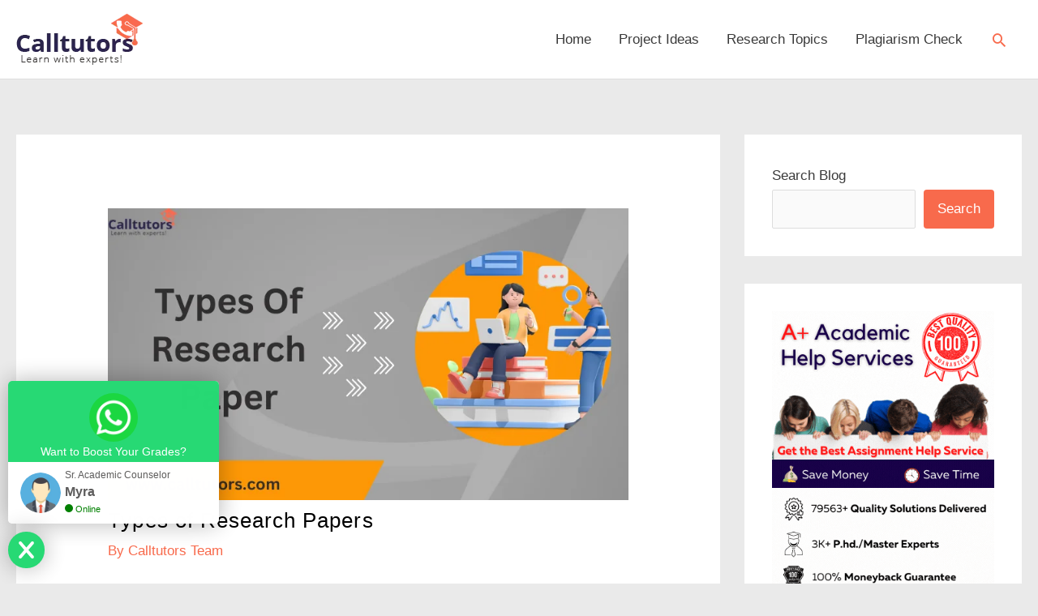

--- FILE ---
content_type: text/css; charset=UTF-8
request_url: https://www.calltutors.com/blog/wp-content/litespeed/ucss/fc2b24a854c4bb000a65fff305aefbf7.css?ver=6b8aa
body_size: 1153
content:
body,html{border:0;margin:0;outline:0;padding:0;vertical-align:baseline}body{color:#808285;background:#fff;font-style:normal;-webkit-font-smoothing:antialiased;-moz-osx-font-smoothing:grayscale;line-height:1.85714285714286;background-color:#fff;overflow-x:hidden;font-family:Verdana,Helvetica,Arial,sans-serif;font-weight:400;font-size:17px;font-size:1rem;color:var(--ast-global-color-3);background-color:var(--ast-global-color-4);background-image:none;--wp--preset--color--black:#000;--wp--preset--color--cyan-bluish-gray:#abb8c3;--wp--preset--color--white:#fff;--wp--preset--color--pale-pink:#f78da7;--wp--preset--color--vivid-red:#cf2e2e;--wp--preset--color--luminous-vivid-orange:#ff6900;--wp--preset--color--luminous-vivid-amber:#fcb900;--wp--preset--color--light-green-cyan:#7bdcb5;--wp--preset--color--vivid-green-cyan:#00d084;--wp--preset--color--pale-cyan-blue:#8ed1fc;--wp--preset--color--vivid-cyan-blue:#0693e3;--wp--preset--color--vivid-purple:#9b51e0;--wp--preset--color--ast-global-color-0:var(--ast-global-color-0);--wp--preset--color--ast-global-color-1:var(--ast-global-color-1);--wp--preset--color--ast-global-color-2:var(--ast-global-color-2);--wp--preset--color--ast-global-color-3:var(--ast-global-color-3);--wp--preset--color--ast-global-color-4:var(--ast-global-color-4);--wp--preset--color--ast-global-color-5:var(--ast-global-color-5);--wp--preset--color--ast-global-color-6:var(--ast-global-color-6);--wp--preset--color--ast-global-color-7:var(--ast-global-color-7);--wp--preset--color--ast-global-color-8:var(--ast-global-color-8);--wp--preset--gradient--vivid-cyan-blue-to-vivid-purple:linear-gradient(135deg,rgba(6,147,227,1) 0%,#9b51e0 100%);--wp--preset--gradient--light-green-cyan-to-vivid-green-cyan:linear-gradient(135deg,#7adcb4 0%,#00d082 100%);--wp--preset--gradient--luminous-vivid-amber-to-luminous-vivid-orange:linear-gradient(135deg,rgba(252,185,0,1) 0%,rgba(255,105,0,1) 100%);--wp--preset--gradient--luminous-vivid-orange-to-vivid-red:linear-gradient(135deg,rgba(255,105,0,1) 0%,#cf2e2e 100%);--wp--preset--gradient--very-light-gray-to-cyan-bluish-gray:linear-gradient(135deg,#eee 0%,#a9b8c3 100%);--wp--preset--gradient--cool-to-warm-spectrum:linear-gradient(135deg,#4aeadc 0%,#9778d1 20%,#cf2aba 40%,#ee2c82 60%,#fb6962 80%,#fef84c 100%);--wp--preset--gradient--blush-light-purple:linear-gradient(135deg,#ffceec 0%,#9896f0 100%);--wp--preset--gradient--blush-bordeaux:linear-gradient(135deg,#fecda5 0%,#fe2d2d 50%,#6b003e 100%);--wp--preset--gradient--luminous-dusk:linear-gradient(135deg,#ffcb70 0%,#c751c0 50%,#4158d0 100%);--wp--preset--gradient--pale-ocean:linear-gradient(135deg,#fff5cb 0%,#b6e3d4 50%,#33a7b5 100%);--wp--preset--gradient--electric-grass:linear-gradient(135deg,#caf880 0%,#71ce7e 100%);--wp--preset--gradient--midnight:linear-gradient(135deg,#020381 0%,#2874fc 100%);--wp--preset--font-size--small:13px;--wp--preset--font-size--normal:16px;--wp--preset--font-size--medium:20px;--wp--preset--font-size--large:36px;--wp--preset--font-size--huge:42px}html{font-style:inherit;font-weight:inherit;-webkit-text-size-adjust:100%;-ms-text-size-adjust:100%;box-sizing:border-box;font-size:106.25%}*,:after,:before{box-sizing:inherit}::selection{background:#0274be;background-color:#f86a4c;color:#000}body:not(.logged-in){position:relative}@media (max-width:768px){html{font-size:96.9%}}@media (max-width:544px){html{font-size:96.9%}}@font-face{font-display:swap;font-family:"Astra";src:url(https://www.calltutors.com/blog/wp-content/themes/astra/assets/fonts/astra.woff) format("woff"),url(https://www.calltutors.com/blog/wp-content/themes/astra/assets/fonts/astra.ttf) format("truetype"),url(https://www.calltutors.com/blog/wp-content/themes/astra/assets/fonts/astra.svg#astra) format("svg");font-weight:400;font-style:normal;font-display:fallback}:root{--ast-global-color-0:#0170b9;--ast-global-color-1:#3a3a3a;--ast-global-color-2:#3a3a3a;--ast-global-color-3:#4b4f58;--ast-global-color-4:#f5f5f5;--ast-global-color-5:#fff;--ast-global-color-6:#f2f5f7;--ast-global-color-7:#424242;--ast-global-color-8:#000}.has-drop-cap:not(:focus):first-letter{float:left;font-size:8.4em;line-height:.68;font-weight:100;margin:.05em .1em 0 0;text-transform:uppercase;font-style:normal}@font-face{font-display:swap;font-display:swap;font-family:ez-toc-icomoon;src:url(/blog/wp-content/plugins/easy-table-of-contents/vendor/icomoon/fonts/ez-toc-icomoon.eot);src:url(/blog/wp-content/plugins/easy-table-of-contents/vendor/icomoon/fonts/ez-toc-icomoon.eot?#iefix) format('embedded-opentype'),url(/blog/wp-content/plugins/easy-table-of-contents/vendor/icomoon/fonts/ez-toc-icomoon.woff2) format('woff2'),url(/blog/wp-content/plugins/easy-table-of-contents/vendor/icomoon/fonts/ez-toc-icomoon.woff) format('woff'),url(/blog/wp-content/plugins/easy-table-of-contents/vendor/icomoon/fonts/ez-toc-icomoon.ttf) format('truetype'),url(/blog/wp-content/plugins/easy-table-of-contents/vendor/icomoon/fonts/ez-toc-icomoon.svg#ez-toc-icomoon) format('svg');font-weight:400;font-style:normal}